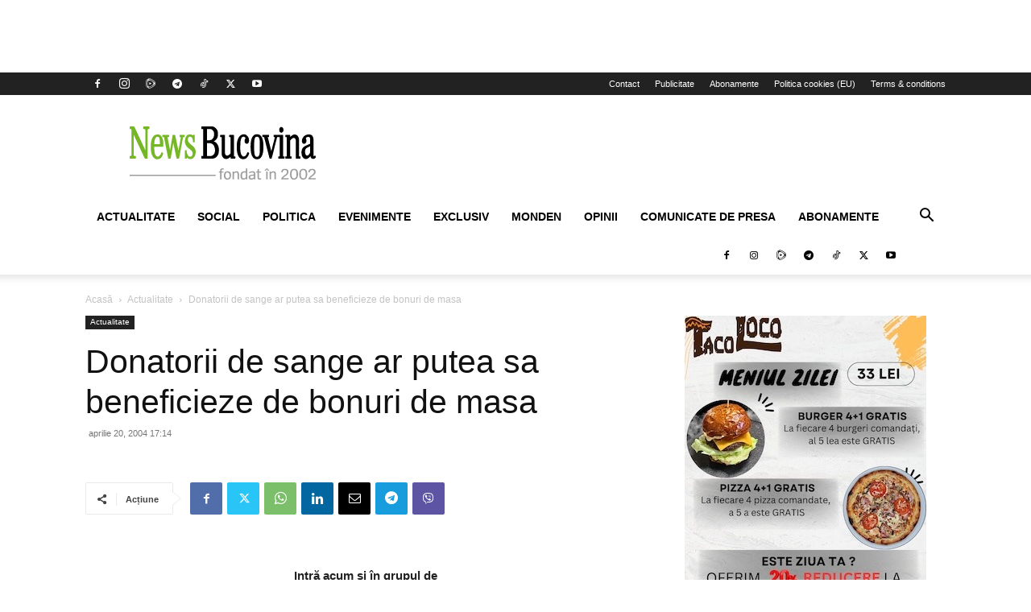

--- FILE ---
content_type: text/html; charset=utf-8
request_url: https://accounts.google.com/o/oauth2/postmessageRelay?parent=https%3A%2F%2Fwww.newsbucovina.ro&jsh=m%3B%2F_%2Fscs%2Fabc-static%2F_%2Fjs%2Fk%3Dgapi.lb.en.2kN9-TZiXrM.O%2Fd%3D1%2Frs%3DAHpOoo_B4hu0FeWRuWHfxnZ3V0WubwN7Qw%2Fm%3D__features__
body_size: 162
content:
<!DOCTYPE html><html><head><title></title><meta http-equiv="content-type" content="text/html; charset=utf-8"><meta http-equiv="X-UA-Compatible" content="IE=edge"><meta name="viewport" content="width=device-width, initial-scale=1, minimum-scale=1, maximum-scale=1, user-scalable=0"><script src='https://ssl.gstatic.com/accounts/o/2580342461-postmessagerelay.js' nonce="_nGROsRNonTVOkTRt00L1Q"></script></head><body><script type="text/javascript" src="https://apis.google.com/js/rpc:shindig_random.js?onload=init" nonce="_nGROsRNonTVOkTRt00L1Q"></script></body></html>